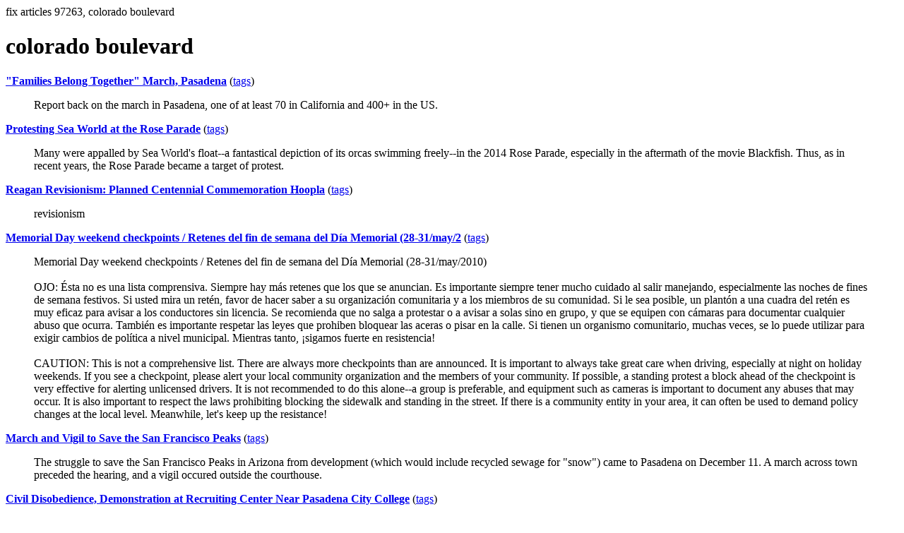

--- FILE ---
content_type: text/html; charset=UTF-8
request_url: https://la.indymedia.org/tags/tags.php?id=97263
body_size: 2411
content:
fix articles 97263, colorado boulevard<html>
<head>
<title>Los Angeles Indymedia : tag : colorado boulevard</title>
</head>
<body>
<div id="tagedit" onclick="document.getElementById('frm').style.display='block'">
		<H1>colorado boulevard</H1>
</div>
<form id="frm" style="display:none" method="POST" action="fixtag.php">
  <input type="hidden" name="id" value="97263" />
  <input type="checkbox" name="ignore" value="ignore">ignore</input><br />
  synonym:<input type="text" name="synonym"><br />
  <input type="submit">
</form>
<p><b><a href='/display.php?id=296922'>&quot;Families Belong Together&quot; March, Pasadena</a></b></a> (<a  href='index.php?id=296922'>tags</a>)<blockquote>Report back on the march in Pasadena, one of at least 70 in California and 400+ in the US. </blockquote><p><b><a href='/display.php?id=262679'>Protesting Sea World at the Rose Parade</a></b></a> (<a  href='index.php?id=262679'>tags</a>)<blockquote>Many were appalled by Sea World's float--a fantastical depiction of its orcas swimming freely--in the 2014 Rose Parade, especially in the aftermath of the movie Blackfish. Thus, as in recent years, the Rose Parade became a target of protest.</blockquote><p><b><a href='/display.php?id=244231'>Reagan Revisionism: Planned Centennial Commemoration Hoopla</a></b></a> (<a  href='index.php?id=244231'>tags</a>)<blockquote>revisionism</blockquote><p><b><a href='/display.php?id=239549'>Memorial Day weekend checkpoints / Retenes del fin de semana del Día Memorial (28-31/may/2</a></b></a> (<a  href='index.php?id=239549'>tags</a>)<blockquote>Memorial Day weekend checkpoints / Retenes del fin de semana del Día Memorial (28-31/may/2010)<br><br>OJO: Ésta no es una lista comprensiva. Siempre hay más retenes que los que se anuncian. Es importante siempre tener mucho cuidado al salir manejando, especialmente las noches de fines de semana festivos. Si usted mira un retén, favor de hacer saber a su organización comunitaria y a los miembros de su comunidad. Si le sea posible, un plantón a una cuadra del retén es muy eficaz para avisar a los conductores sin licencia. Se recomienda que no salga a protestar o a avisar a solas sino en grupo, y que se equipen con cámaras para documentar cualquier abuso que ocurra. También es importante respetar las leyes que prohiben bloquear las aceras o pisar en la calle. Si tienen un organismo comunitario, muchas veces, se lo puede utilizar para exigir cambios de política a nivel municipal. Mientras tanto, ¡sigamos fuerte en resistencia!
<br><br>
CAUTION: This is not a comprehensive list. There are always more checkpoints than are announced. It is important to always take great care when driving, especially at night on holiday weekends. If you see a checkpoint, please alert your local community organization and the members of your community. If possible, a standing protest a block ahead of the checkpoint is very effective for alerting unlicensed drivers. It is not recommended to do this alone--a group is preferable, and equipment such as cameras is important to document any abuses that may occur. It is also important to respect the laws prohibiting blocking the sidewalk and standing in the street. If there is a community entity in your area, it can often be used to demand policy changes at the local level. Meanwhile, let's keep up the resistance!</blockquote><p><b><a href='/display.php?id=211733'>March and Vigil to Save the San Francisco Peaks</a></b></a> (<a  href='index.php?id=211733'>tags</a>)<blockquote>The struggle to save the San Francisco Peaks in Arizona from development (which would include recycled sewage for &quot;snow&quot;) came to Pasadena on December 11. A march across town preceded the hearing, and a vigil occured outside the courthouse.</blockquote><p><b><a href='/display.php?id=209097'>Civil Disobedience, Demonstration at Recruiting Center Near Pasadena City College</a></b></a> (<a  href='index.php?id=209097'>tags</a>)<blockquote>“Not long after our arrival, a young man, interested in joining the military, tried to enter the building but was blocked by protesters.&quot;
</blockquote><p><b><a href='/display.php?id=191047'>Stop Wars: More Activism at the Rose Parade</a></b></a> (<a  href='index.php?id=191047'>tags</a>)<blockquote>&quot;When the parade ended, we went into the street and followed it, carrying our banner and wearing Stop Wars shirts. We followed the parade from the area just outside the TV zone to the end of the route at Victory Park.&quot; </blockquote><p><b><a href='/display.php?id=38547'>PCC STUDENTS ATTACKED BY POLICE</a></b></a> (<a  href='index.php?id=38547'>tags</a>)<blockquote>THE WAR ON STUDENTS HAS BEGUN. WE NEED YOUR HELP TO PROTECT THE RIGHTS OF STUDENTS AND OF ALL AMERICANS.</blockquote><hr>
<a href="ignored.php">ignored tags</a>
<a href="synonym.php">synonyms</a>
<a href="toptags.php">top tags</a>
<a href="worsttags.php">bottom tags</a>

</body>
</html>
